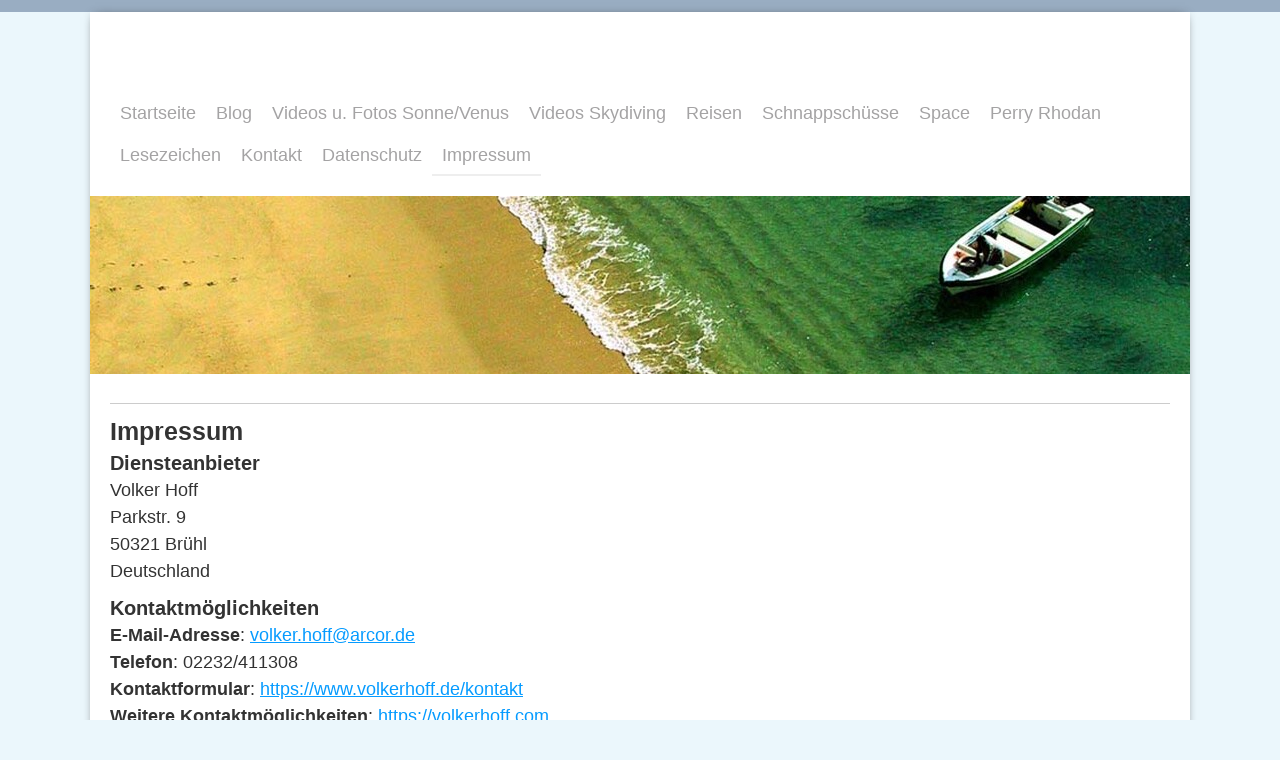

--- FILE ---
content_type: text/html; charset=UTF-8
request_url: https://www.volkerhoff.de/impressum/
body_size: 8991
content:
<!DOCTYPE html>
<html lang="de-DE"><head>
    <meta charset="utf-8"/>
    <link rel="dns-prefetch preconnect" href="https://u.jimcdn.com/" crossorigin="anonymous"/>
<link rel="dns-prefetch preconnect" href="https://assets.jimstatic.com/" crossorigin="anonymous"/>
<link rel="dns-prefetch preconnect" href="https://image.jimcdn.com" crossorigin="anonymous"/>
<meta http-equiv="X-UA-Compatible" content="IE=edge"/>
<meta name="description" content=""/>
<meta name="robots" content="index, follow, archive"/>
<meta property="st:section" content=""/>
<meta name="generator" content="Jimdo Creator"/>
<meta name="twitter:title" content="Impressum"/>
<meta name="twitter:description" content="-"/>
<meta name="twitter:card" content="summary_large_image"/>
<meta property="og:url" content="http://www.volkerhoff.de/impressum/"/>
<meta property="og:title" content="Impressum"/>
<meta property="og:description" content=""/>
<meta property="og:type" content="website"/>
<meta property="og:locale" content="de_DE"/>
<meta property="og:site_name" content="volkerhoff.de"/><title>Impressum - volkerhoff.de</title>
<link rel="shortcut icon" href="https://u.jimcdn.com/cms/o/s9a2686891a144817/img/favicon.ico?t=1517852994"/>
    <link rel="alternate" type="application/rss+xml" title="Blog" href="https://www.volkerhoff.de/rss/blog"/>    
<link rel="canonical" href="https://www.volkerhoff.de/impressum/"/>

        <script src="https://assets.jimstatic.com/ckies.js.7c38a5f4f8d944ade39b.js"></script>

        <script src="https://assets.jimstatic.com/cookieControl.js.b05bf5f4339fa83b8e79.js"></script>
    <script>window.CookieControlSet.setToNormal();</script>

    <style>html,body{margin:0}.hidden{display:none}.n{padding:5px}#emotion-header{position:relative}#emotion-header-logo,#emotion-header-title{position:absolute}</style>

        <link href="https://u.jimcdn.com/cms/o/s9a2686891a144817/layout/lbbda229b4696aa84/css/main.css?t=1769170025" rel="stylesheet" type="text/css" id="jimdo_main_css"/>
    <link href="https://u.jimcdn.com/cms/o/s9a2686891a144817/layout/lbbda229b4696aa84/css/layout.css?t=1518458607" rel="stylesheet" type="text/css" id="jimdo_layout_css"/>
    <link href="https://u.jimcdn.com/cms/o/s9a2686891a144817/layout/lbbda229b4696aa84/css/font.css?t=1769170025" rel="stylesheet" type="text/css" id="jimdo_font_css"/>
<script>     /* <![CDATA[ */     /*!  loadCss [c]2014 @scottjehl, Filament Group, Inc.  Licensed MIT */     window.loadCSS = window.loadCss = function(e,n,t){var r,l=window.document,a=l.createElement("link");if(n)r=n;else{var i=(l.body||l.getElementsByTagName("head")[0]).childNodes;r=i[i.length-1]}var o=l.styleSheets;a.rel="stylesheet",a.href=e,a.media="only x",r.parentNode.insertBefore(a,n?r:r.nextSibling);var d=function(e){for(var n=a.href,t=o.length;t--;)if(o[t].href===n)return e.call(a);setTimeout(function(){d(e)})};return a.onloadcssdefined=d,d(function(){a.media=t||"all"}),a};     window.onloadCSS = function(n,o){n.onload=function(){n.onload=null,o&&o.call(n)},"isApplicationInstalled"in navigator&&"onloadcssdefined"in n&&n.onloadcssdefined(o)}     /* ]]> */ </script>     <script>
// <![CDATA[
onloadCSS(loadCss('https://assets.jimstatic.com/web_oldtemplate.css.8dc49693c43d235ebcc9897c3acb1dd8.css') , function() {
    this.id = 'jimdo_web_css';
});
// ]]>
</script>
<link href="https://assets.jimstatic.com/web_oldtemplate.css.8dc49693c43d235ebcc9897c3acb1dd8.css" rel="preload" as="style"/>
<noscript>
<link href="https://assets.jimstatic.com/web_oldtemplate.css.8dc49693c43d235ebcc9897c3acb1dd8.css" rel="stylesheet"/>
</noscript>
    <script>
    //<![CDATA[
        var jimdoData = {"isTestserver":false,"isLcJimdoCom":false,"isJimdoHelpCenter":false,"isProtectedPage":false,"cstok":"","cacheJsKey":"eb4c932991e4eaf741d3c68fe0b16534c237a641","cacheCssKey":"eb4c932991e4eaf741d3c68fe0b16534c237a641","cdnUrl":"https:\/\/assets.jimstatic.com\/","minUrl":"https:\/\/assets.jimstatic.com\/app\/cdn\/min\/file\/","authUrl":"https:\/\/a.jimdo.com\/","webPath":"https:\/\/www.volkerhoff.de\/","appUrl":"https:\/\/a.jimdo.com\/","cmsLanguage":"de_DE","isFreePackage":false,"mobile":false,"isDevkitTemplateUsed":false,"isTemplateResponsive":false,"websiteId":"s9a2686891a144817","pageId":1030957817,"packageId":2,"shop":{"deliveryTimeTexts":{"1":"1 - 3 Tage Lieferzeit","2":"3 - 5 Tage Lieferzeit","3":"5 - 8 Tage Lieferzeit"},"checkoutButtonText":"Zur Kasse","isReady":false,"currencyFormat":{"pattern":"#,##0.00 \u00a4","convertedPattern":"#,##0.00 $","symbols":{"GROUPING_SEPARATOR":".","DECIMAL_SEPARATOR":",","CURRENCY_SYMBOL":"\u20ac"}},"currencyLocale":"de_DE"},"tr":{"gmap":{"searchNotFound":"Die angegebene Adresse konnte nicht gefunden werden.","routeNotFound":"Die Anfahrtsroute konnte nicht berechnet werden. M\u00f6gliche Gr\u00fcnde: Die Startadresse ist zu ungenau oder zu weit von der Zieladresse entfernt."},"shop":{"checkoutSubmit":{"next":"N\u00e4chster Schritt","wait":"Bitte warten"},"paypalError":"Da ist leider etwas schiefgelaufen. Bitte versuche es erneut!","cartBar":"Zum Warenkorb","maintenance":"Dieser Shop ist vor\u00fcbergehend leider nicht erreichbar. Bitte probieren Sie es sp\u00e4ter noch einmal.","addToCartOverlay":{"productInsertedText":"Der Artikel wurde dem Warenkorb hinzugef\u00fcgt.","continueShoppingText":"Weiter einkaufen","reloadPageText":"neu laden"},"notReadyText":"Dieser Shop ist noch nicht vollst\u00e4ndig eingerichtet.","numLeftText":"Mehr als {:num} Exemplare dieses Artikels sind z.Z. leider nicht verf\u00fcgbar.","oneLeftText":"Es ist leider nur noch ein Exemplar dieses Artikels verf\u00fcgbar."},"common":{"timeout":"Es ist ein Fehler aufgetreten. Die von dir ausgew\u00e4hlte Aktion wurde abgebrochen. Bitte versuche es in ein paar Minuten erneut."},"form":{"badRequest":"Es ist ein Fehler aufgetreten: Die Eingaben konnten leider nicht \u00fcbermittelt werden. Bitte versuche es sp\u00e4ter noch einmal!"}},"jQuery":"jimdoGen002","isJimdoMobileApp":false,"bgConfig":null,"bgFullscreen":null,"responsiveBreakpointLandscape":767,"responsiveBreakpointPortrait":480,"copyableHeadlineLinks":false,"tocGeneration":false,"googlemapsConsoleKey":false,"loggingForAnalytics":false,"loggingForPredefinedPages":false,"isFacebookPixelIdEnabled":false,"userAccountId":"ecb14c02-562f-40c0-93ea-6f790cd54d0d"};
    // ]]>
</script>

     <script> (function(window) { 'use strict'; var regBuff = window.__regModuleBuffer = []; var regModuleBuffer = function() { var args = [].slice.call(arguments); regBuff.push(args); }; if (!window.regModule) { window.regModule = regModuleBuffer; } })(window); </script>
    <script src="https://assets.jimstatic.com/web.js.58bdb3da3da85b5697c0.js" async="true"></script>
    <script src="https://assets.jimstatic.com/at.js.62588d64be2115a866ce.js"></script>
    
</head>

<body class="body cc-page cc-pagemode-default cc-content-parent" id="page-1030957817">

<div id="cc-inner" class="cc-content-parent"><div id="wrapper" class="cc-content-parent">
  <div id="tp-container-wrapper" class="cc-content-parent">
    <div id="tp-container" class="cc-content-parent">
      <div id="tp-header">
        <div id="tp-main-nav"><div data-container="navigation"><div class="j-nav-variant-standard"><ul id="mainNav1" class="mainNav1"><li id="cc-nav-view-278967917"><a href="/" class="level_1"><span>Startseite</span></a></li><li id="cc-nav-view-2189346012"><a href="/blog-1/" class="level_1"><span>Blog</span></a></li><li id="cc-nav-view-278968117"><a href="/videos-u-fotos-sonne-venus/" class="level_1"><span>Videos u. Fotos Sonne/Venus</span></a></li><li id="cc-nav-view-278968217"><a href="/videos-skydiving/" class="level_1"><span>Videos Skydiving</span></a></li><li id="cc-nav-view-386473917"><a href="/reisen/" class="level_1"><span>Reisen</span></a></li><li id="cc-nav-view-2216536412"><a href="/schnappschüsse/" class="level_1"><span>Schnappschüsse</span></a></li><li id="cc-nav-view-375455517"><a href="/space/" class="level_1"><span>Space</span></a></li><li id="cc-nav-view-383716817"><a href="/perry-rhodan/" class="level_1"><span>Perry Rhodan</span></a></li><li id="cc-nav-view-2046615012"><a href="/lesezeichen/" class="level_1"><span>Lesezeichen</span></a></li><li id="cc-nav-view-278968517"><a href="/kontakt/" class="level_1"><span>Kontakt</span></a></li><li id="cc-nav-view-1030957717"><a href="/datenschutz/" class="level_1"><span>Datenschutz</span></a></li><li id="cc-nav-view-1030957817"><a href="/impressum/" class="current level_1"><span>Impressum</span></a></li></ul></div></div></div>
        <div class="clear"></div>
      </div>  
      <div id="tp-emotionheader">
        
<div id="emotion-header" data-action="emoHeader" style="background: #F6EFEF;width: 1100px; height: 178px;">
            <a href="https://www.volkerhoff.de/" style="border: 0; text-decoration: none; cursor: pointer;">
    
    <img src="https://u.jimcdn.com/cms/o/s9a2686891a144817/emotion/crop/header.jpg?t=1517694207" id="emotion-header-img" alt=""/>



    


    <strong id="emotion-header-title" style="             left: 82%;             top: 89%;             font: normal bold 12px/120% Helvetica, Arial, sans-serif;             color: #F1E9E9;                             display: none;                         "></strong>
            </a>
        </div>

 
      </div> 
      <div id="tp-sub-nav"><div data-container="navigation"><div class="j-nav-variant-standard"></div></div><div class="clear"></div></div>                   
      <div id="tp-sub-nav3"><div data-container="navigation"><div class="j-nav-variant-standard"></div></div><div class="clear"></div></div>                
      <div id="tp-content" class="cc-content-parent">
        <div class="tp-gutter-content cc-content-parent"><div id="content_area" data-container="content"><div id="content_start"></div>
        
        <div id="cc-matrix-1271583817"><div id="cc-m-10434303912" class="j-module n j-hr ">    <div class="hr"></div>
</div><div id="cc-m-11931626112" class="j-module n j-htmlCode "><h1>
    Impressum
</h1>

<h2 id="m46">
    Diensteanbieter
</h2>

<p>
    Volker Hoff
</p>

<p>
    Parkstr. 9
</p>

<p>
    50321 Brühl
</p>

<p>
    Deutschland
</p>

<ul class="m-elements">
</ul>

<h2 id="m56">
    Kontaktmöglichkeiten
</h2>

<p>
    <strong>E-Mail-Adresse</strong>: <a href="mailto:volker.hoff@arcor.de">volker.hoff@arcor.de</a>
</p>

<p>
    <strong>Telefon</strong>: 02232/411308
</p>

<p>
    <strong>Kontaktformular</strong>: <a href="https://www.volkerhoff.de/kontakt" target="_blank">https://www.volkerhoff.de/kontakt</a>
</p>

<p>
    <strong>Weitere Kontaktmöglichkeiten</strong>: <a href="https://volkerhoff.com" target="_blank">https://volkerhoff.com</a>
</p>

<h2 id="m65">
    Haftungs- und Urheberrechtshinweise
</h2>

<p>
    <strong>Haftungsausschluss</strong>: Die Inhalte dieses Onlineangebotes wurden sorgfältig und nach unserem aktuellen Kenntnisstand erstellt, dienen jedoch nur der Information und entfalten keine
    rechtlich bindende Wirkung, sofern es sich nicht um gesetzlich verpflichtende Informationen (z.B. das Impressum, die Datenschutzerklärung, AGB oder Widerrufsbelehrungen für Verbraucher) handelt.
    Wir behalten uns vor, die Inhalte vollständig oder teilweise zu ändern oder zu löschen, soweit vertragliche Verpflichtungen unberührt bleiben. Alle Angebote sind freibleibend und unverbindlich.
</p>

<p>
    <strong>Links auf fremde Webseiten</strong>: Inhalte fremder Webseiten, auf die wir direkt oder indirekt verweisen, liegen außerhalb unseres Verantwortungsbereiches und machen wir uns nicht zu
    Eigen. Für alle Inhalte und insbesondere für Schäden, die aus der Nutzung der in den verlinkten Webseiten aufrufbaren Informationen entstehen, haftet allein der Anbieter der verlinkten Webseiten.
</p>

<p>
    <strong>Urheberrechte und Markenrechte</strong>: Alle auf dieser Website dargestellten Inhalte, wie Texte, Fotografien, Grafiken, Marken und Warenzeichen sind durch die jeweiligen Schutzrechte
    (Urheberrechte, Markenrechte) geschützt. Die Verwendung, Vervielfältigung usw. unterliegen unseren Rechten oder den Rechten der jeweiligen Urheber bzw. Rechteverwalter.
</p>

<p>
    <strong>Hinweise auf Rechtsverstöße</strong>: Sollten Sie innerhalb unseres Internetauftritts Rechtsverstöße bemerken, bitten wir Sie uns auf diese hinzuweisen. Wir werden rechtswidrige Inhalte
    und Links nach Kenntnisnahme unverzüglich entfernen.
</p>

<p class="seal">
    <a href="https://datenschutz-generator.de/?l=de" title="Rechtstext von Dr. Schwenke - für weitere Informationen bitte anklicken." target="_blank">Erstellt mit Datenschutz-Generator.de von Dr.
    jur. Thomas Schwenke</a>
</p></div></div>
        
        </div></div>
      </div>    
      <div id="tp-footer" class="altcolor">
        <div class="tp-gutter-content"><div data-container="sidebar"><div id="cc-matrix-423722617"><div id="cc-m-5694585517" class="j-module n j-hgrid ">    <div class="cc-m-hgrid-column" style="width: 22.78%;">
        <div id="cc-matrix-1270239317"></div>    </div>
            <div class="cc-m-hgrid-separator" data-display="cms-only"><div></div></div>
        <div class="cc-m-hgrid-column" style="width: 62.63%;">
        <div id="cc-matrix-3147191412"><div id="cc-m-11342462512" class="j-module n j-rss "><script>// <![CDATA[

    window.regModule("module_rss", {"moduleId":"11342462512","isAtom":0});
// ]]>
</script></div></div>    </div>
            <div class="cc-m-hgrid-separator" data-display="cms-only"><div></div></div>
        <div class="cc-m-hgrid-column last" style="width: 10.56%;">
        <div id="cc-matrix-3147182312"><div id="cc-m-11342404012" class="j-module n j-htmlCode "><a href="https://www.andyhoppe.com/" title="Besucherzaehler"><img src="//c.andyhoppe.com/1485165625" style="border:none" alt="Besucherzaehler"/></a></div></div>    </div>
    
<div class="cc-m-hgrid-overlay" data-display="cms-only"></div>

<br class="cc-clear"/>

</div></div></div></div>
        <div class="tp-gutter"><div id="contentfooter" data-container="footer">

    
    <div class="leftrow">
        <a href="//www.volkerhoff.de/j/privacy">Datenschutz</a> | <a id="cookie-policy" href="javascript:window.CookieControl.showCookieSettings();">Cookie-Richtlinie</a><br/>Copyright © 2009-2026 Volker Hoff    </div>

    <div class="rightrow">
            

<span class="loggedin">
    <a rel="nofollow" id="logout" target="_top" href="https://cms.e.jimdo.com/app/cms/logout.php">
        Abmelden    </a>
    |
    <a rel="nofollow" id="edit" target="_top" href="https://a.jimdo.com/app/auth/signin/jumpcms/?page=1030957817">Bearbeiten</a>
</span>
        </div>

    
</div>
</div>
      </div>
    </div>
  </div>  
</div>

</div>
    <ul class="cc-FloatingButtonBarContainer cc-FloatingButtonBarContainer-right hidden">

                    <!-- scroll to top button -->
            <li class="cc-FloatingButtonBarContainer-button-scroll">
                <a href="javascript:void(0);" title="Nach oben scrollen">
                    <span>Nach oben scrollen</span>
                </a>
            </li>
            <script>// <![CDATA[

    window.regModule("common_scrolltotop", []);
// ]]>
</script>    </ul>




<div class="cc-individual-cookie-settings" id="cc-individual-cookie-settings" style="display: none" data-nosnippet="true">

</div>
<script>// <![CDATA[

    window.regModule("web_individualCookieSettings", {"categories":[{"type":"NECESSARY","name":"Unbedingt erforderlich","description":"Unbedingt erforderliche Cookies erm\u00f6glichen grundlegende Funktionen und sind f\u00fcr die einwandfreie Funktion der Website erforderlich. Daher kann man sie nicht deaktivieren. Diese Art von Cookies wird ausschlie\u00dflich von dem Betreiber der Website verwendet (First-Party-Cookie) und s\u00e4mtliche Informationen, die in den Cookies gespeichert sind, werden nur an diese Website gesendet.","required":true,"cookies":[{"key":"cookielaw","name":"cookielaw","description":"Cookielaw\n\nDieses Cookie zeigt das Cookie-Banner an und speichert die Cookie-Einstellungen des Besuchers.\n\nAnbieter:\nJimdo GmbH, Stresemannstrasse 375, 22761 Hamburg, Deutschland.\n\nCookie-Name: ckies_cookielaw\nCookie-Laufzeit: 1 Jahr\n\nDatenschutzerkl\u00e4rung:\nhttps:\/\/www.jimdo.com\/de\/info\/datenschutzerklaerung\/ ","required":true},{"key":"control-cookies-wildcard","name":"ckies_*","description":"Jimdo Control Cookies\n\nSteuerungs-Cookies zur Aktivierung der vom Website-Besucher ausgew\u00e4hlten Dienste\/Cookies und zur Speicherung der entsprechenden Cookie-Einstellungen. \n\nAnbieter:\nJimdo GmbH, Stresemannstra\u00dfe 375, 22761 Hamburg, Deutschland.\n\nCookie-Namen: ckies_*, ckies_postfinance, ckies_stripe, ckies_powr, ckies_google, ckies_cookielaw, ckies_ga, ckies_jimdo_analytics, ckies_fb_analytics, ckies_fr\n\nCookie-Laufzeit: 1 Jahr\n\nDatenschutzerkl\u00e4rung:\nhttps:\/\/www.jimdo.com\/de\/info\/datenschutzerklaerung\/ ","required":true}]},{"type":"FUNCTIONAL","name":"Funktionell","description":"Funktionelle Cookies erm\u00f6glichen dieser Website, bestimmte Funktionen zur Verf\u00fcgung zu stellen und Informationen zu speichern, die vom Nutzer eingegeben wurden \u2013 beispielsweise bereits registrierte Namen oder die Sprachauswahl. Damit werden verbesserte und personalisierte Funktionen gew\u00e4hrleistet.","required":false,"cookies":[{"key":"powr-v2","name":"powr","description":"POWr.io Cookies\n\nDiese Cookies registrieren anonyme, statistische Daten \u00fcber das Verhalten des Besuchers dieser Website und sind verantwortlich f\u00fcr die Gew\u00e4hrleistung der Funktionalit\u00e4t bestimmter Widgets, die auf dieser Website eingesetzt werden. Sie werden ausschlie\u00dflich f\u00fcr interne Analysen durch den Webseitenbetreiber verwendet z. B. f\u00fcr den Besucherz\u00e4hler.\n\nAnbieter:\nPowr.io, POWr HQ, 340 Pine Street, San Francisco, California 94104, USA.\n\nCookie Namen und Laufzeiten:\nahoy_unique_[unique id] (Laufzeit: Sitzung), POWR_PRODUCTION  (Laufzeit: Sitzung),  ahoy_visitor  (Laufzeit: 2 Jahre),   ahoy_visit  (Laufzeit: 1 Tag), src (Laufzeit: 30 Tage) Security, _gid Persistent (Laufzeit: 1 Tag), NID (Domain: google.com, Laufzeit: 180 Tage), 1P_JAR (Domain: google.com, Laufzeit: 30 Tage), DV (Domain: google.com, Laufzeit: 2 Stunden), SIDCC (Domain: google.com, Laufzeit: 1 Jahre), SID (Domain: google.com, Laufzeit: 2 Jahre), HSID (Domain: google.com, Laufzeit: 2 Jahre), SEARCH_SAMESITE (Domain: google.com, Laufzeit: 6 Monate), __cfduid (Domain: powrcdn.com, Laufzeit: 30 Tage).\n\nCookie-Richtlinie:\nhttps:\/\/www.powr.io\/privacy \n\nDatenschutzerkl\u00e4rung:\nhttps:\/\/www.powr.io\/privacy ","required":false},{"key":"google_maps","name":"Google Maps","description":"Die Aktivierung und Speicherung dieser Einstellung schaltet die Anzeige der Google Maps frei. \nAnbieter: Google LLC, 1600 Amphitheatre Parkway, Mountain View, CA 94043, USA oder Google Ireland Limited, Gordon House, Barrow Street, Dublin 4, Irland, wenn Sie in der EU ans\u00e4ssig sind.\nCookie Name und Laufzeit: google_maps ( Laufzeit: 1 Jahr)\nCookie Richtlinie: https:\/\/policies.google.com\/technologies\/cookies\nDatenschutzerkl\u00e4rung: https:\/\/policies.google.com\/privacy\n","required":false},{"key":"youtu","name":"Youtube","description":"Wenn du diese Einstellung aktivierst und speicherst, wird das Anzeigen von YouTube-Videoinhalten auf dieser Website aktiviert.\n\nAnbieter: Google LLC, 1600 Amphitheatre Parkway, Mountain View, CA 94043, USA oder Google Ireland Limited, Gordon House, Barrow Street, Dublin 4, Irland, wenn du deinen Wohnsitz in der EU hast.\nCookie-Name und -Lebensdauer: youtube_consent (Lebensdauer: 1 Jahr).\nCookie-Richtlinie: https:\/\/policies.google.com\/technologies\/cookies\nDatenschutzrichtlinie: https:\/\/policies.google.com\/privacy\n\nDiese Website verwendet eine Cookie-freie Integration f\u00fcr die eingebetteten Youtube-Videos. Zus\u00e4tzliche Cookies werden vom Dienstanbieter YouTube gesetzt und Informationen gesammelt, wenn der\/die Nutzer*in in seinem\/ihrem Google-Konto eingeloggt ist. YouTube registriert anonyme statistische Daten, z. B. wie oft das Video angezeigt wird und welche Einstellungen f\u00fcr die Wiedergabe verwendet werden. In diesem Fall wird die Auswahl des\/der Nutzer*in mit seinem\/ihrem Konto verkn\u00fcpft, z. B. wenn er\/sie bei einem Video auf \"Gef\u00e4llt mir\" klickt. Weitere Informationen findest du in den Datenschutzbestimmungen von Google.","required":false},{"key":"vimeo","name":"Vimeo","description":"Wenn du diese Einstellung aktivierst und speicherst, wird das Anzeigen von Vimeo-Videoinhalten auf dieser Website aktiviert.\n\nAnbieter: Vimeo, Inc., 555 West 18th Street, New York, New York 10011, USA\nCookie-Name und -Lebensdauer: vimeo_consent (Lebensdauer: 1 Jahr).\nCookie-Richtlinie: https:\/\/vimeo.com\/cookie_policy\nDatenschutzrichtlinie: https:\/\/vimeo.com\/privacy\n\nWenn du dem Laden und Anzeigen von Vimeo-Inhalten zustimmst, werden zus\u00e4tzliche Cookies vom Dienstanbieter Vimeo gesetzt. Der einbettbare Videoplayer von Vimeo verwendet Cookies von Erstanbietern, die als wesentlich f\u00fcr das Erlebnis des Videoplayers angesehen werden. Vimeo verwendet keine Analyse- oder Werbe-Cookies von Drittanbietern, wenn der Videoplayer auf einer Website von Drittanbietern erscheint, es sei denn, der\/die Website-Besucher*in ist bei seinem\/ihrem Vimeo-Konto angemeldet. Weitere Informationen findest du in der Datenschutzrichtlinie von Vimeo.\n\nCookie-Namen und -Laufzeiten: __cf_bm (Lebenszeit: 1 Tag), player (Lebenszeit: 1 Jahr), vuid (Lebenszeit: 2 Jahre)","required":false}]},{"type":"PERFORMANCE","name":"Performance","description":"Die Performance-Cookies sammeln Informationen dar\u00fcber, wie diese Website genutzt wird. Der Betreiber der Website nutzt diese Cookies um die Attraktivit\u00e4t, den Inhalt und die Funktionalit\u00e4t der Website zu verbessern.","required":false,"cookies":[]},{"type":"MARKETING","name":"Marketing \/ Third Party","description":"Marketing- \/ Third Party-Cookies stammen unter anderem von externen Werbeunternehmen und werden verwendet, um Informationen \u00fcber die vom Nutzer besuchten Websites zu sammeln, um z. B. zielgruppenorientierte Werbung f\u00fcr den Benutzer zu erstellen.","required":false,"cookies":[{"key":"powr_marketing","name":"powr_marketing","description":"POWr.io Cookies \n \nDiese Cookies sammeln zu Analysezwecken anonymisierte Informationen dar\u00fcber, wie Nutzer diese Website verwenden. \n\nAnbieter:\nPowr.io, POWr HQ, 340 Pine Street, San Francisco, California 94104, USA.  \n \nCookie-Namen und Laufzeiten: \n__Secure-3PAPISID (Domain: google.com, Laufzeit: 2 Jahre), SAPISID (Domain: google.com, Laufzeit: 2 Jahre), APISID (Domain: google.com, Laufzeit: 2 Jahre), SSID (Domain: google.com, Laufzeit: 2 Jahre), __Secure-3PSID (Domain: google.com, Laufzeit: 2 Jahre), CC (Domain:google.com, Laufzeit: 1 Jahr), ANID (Domain: google.com, Laufzeit: 10 Jahre), OTZ (Domain:google.com, Laufzeit: 1 Monat).\n \nCookie-Richtlinie: \nhttps:\/\/www.powr.io\/privacy \n \nDatenschutzerkl\u00e4rung: \nhttps:\/\/www.powr.io\/privacy \n","required":false}]}],"pagesWithoutCookieSettings":["\/j\/privacy"],"cookieSettingsHtmlUrl":"\/app\/module\/cookiesettings\/getcookiesettingshtml"});
// ]]>
</script>

</body>
</html>


--- FILE ---
content_type: text/css; charset=UTF-8
request_url: https://u.jimcdn.com/cms/o/s9a2686891a144817/layout/lbbda229b4696aa84/css/layout.css?t=1518458607
body_size: 651
content:
/*
2. Copy for Users of Jimdo Goodies Shop
Janina Christiansen
23-11-2012
*/

.tp-gutter  { padding: 20px; }
.tp-gutter-content  { padding: 15px; }
.clear      { clear: both; }

/* Elements */
.body {
	min-width: 1100px;
	text-align:center;
}
#wrapper{
	border-top: 12px solid #99ADC2;
}
/*clearfix*/

#tp-container-wrapper{
	margin:0 auto;
	text-align: left;
	width: 1100px;
}

#tp-container {

	text-align:left;
	background: white;
	-moz-box-shadow:0 0 10px -5px rgba(51, 51, 51, 1); -webkit-box-shadow:0 0 10px -5px rgba(51, 51, 51, 1); -o-box-shadow:0 0 10px -5px rgba(51, 51, 51, 1); box-shadow: 0 0 10px -5px #333;
}

#tp-header { padding: 30px 0px 20px; }

#tp-main-nav { margin-top: 50px;}

#tp-sub-nav {
	border-top: 4px solid white;
	background: #F5F3F1;
}

#tp-sub-nav3 {
	border-top: 4px solid white;
	background: #e4e4e4;
}

/* emotion header */
#tp-emotionheader{ overflow: hidden;}

/* Footer */
#tp-footer {
	padding:5px 0px 25px;
 	background: #99ADC2;
}

/* ShoppingCart  in the Sidebar*/
div.cc-sidecart-calculation span.cc-sidecart-calculation-price {
  display: inline-block !important;
  margin: 0 5px;
}

div.cc-sidecart-calculation {
  padding: 5px;
  text-align: right !important;
}

#tp-footer div.cc-sidecart-header { margin-top: 0px; }

#tp-footer #cc-sidecart-wrapper {background: white;}
#tp-footer #cc-sidecart { padding: 0px 11px; }
#tp-footer div.cc-sidecart-header { border-top: 11px solid white; }
#tp-footer div.cc-sidecart-footer { border-bottom: 11px solid white; margin-bottom: 0px; }




/*  Main Navigation
----------------------------------------------- */
ul.mainNav1 {
	margin:0 20px;
	padding:0;
	text-align: left;
}

ul.mainNav2 {
	margin:0;
	padding:0;
	text-align: left;
}

ul.mainNav3 {
  margin:0;
  text-align: left;
  padding:0 0 0 13px;
}

ul.mainNav2 { background:#f5f3f1; }

ul.mainNav1 li,
ul.mainNav2 li,
ul.mainNav3 li {
	display:inline;
	margin:0;
	padding:0;
}

ul.mainNav1 li a,
ul.mainNav1 li a:link
ul.mainNav1 li a:visited {
	display:block;
	float:left;
	white-space:nowrap;
	text-decoration:none;
	font-size:18px;
	color:#a4a3a4;
	margin:0;
	border-bottom: 2px solid white;
	text-align: center;
}

ul.mainNav2 li a, ul.mainNav2 li a:visited {
	display:block;
	float: left;
	white-space:nowrap;
	text-decoration:none;
	color:#666;
	margin:0;
	background:#f5f3f1;
	font-size: 16px;
	border-right:4px solid white;
}

ul.mainNav2 li:last-child a { border:0px; }

ul.mainNav1 li a, ul.mainNav1 li a:visited { padding: 8px 10px 5px; }
ul.mainNav2 li a, ul.mainNav2 li a:visited { padding: 15px  22px; }
ul.mainNav3 li a, ul.mainNav3 li a:visited { padding: 5px 10px; }

/* 3. ebene */
ul.mainNav3 li a, ul.mainNav3 li a:visited {
	display:block;
	float: left;
	white-space:nowrap;
	text-decoration:none;
	color:#666;
	margin:0;
	font-size: 90%;
}

/* HOVER and CURRENT*/
ul.mainNav1 li a:hover { color:#8e8d8d ; }

ul.mainNav1 li a.parent,  ul.mainNav1 li a.parent:visited,
ul.mainNav1 li a.current, ul.mainNav1 li a.current:visited { border-bottom: 2px solid #EEE; }

ul.mainNav2 li a:hover,
ul.mainNav3 li a:hover { color:black ; background: #e4e4e4; }

ul.mainNav2 li a.parent,  ul.mainNav2 li a.parent:visited,
ul.mainNav2 li a.current, ul.mainNav2 li a.current:visited {
	background-color: #ccc;
  color:black ;
}

ul.mainNav3 li a.current, ul.mainNav3 li a.current:visited { font-weight: bold; }


--- FILE ---
content_type: text/css; charset=UTF-8
request_url: https://u.jimcdn.com/cms/o/s9a2686891a144817/layout/lbbda229b4696aa84/css/font.css?t=1769170025
body_size: -27
content:
@charset "utf-8";



body {}

body, p, table, td
{
    font:normal 18px/150% Arial, Helvetica, sans-serif;
    color:#333333;
}

input, textarea
{
    font:normal 18px/150% Arial, Helvetica, sans-serif;
}

h1
{
    font:normal normal bold 25px/140% Arial, Helvetica, sans-serif;
    color:#333333;
    
}

h2
{
    font:normal normal bold 20px/140% Arial, Helvetica, sans-serif;
    color:#333333;
    
}

h3
{
    font:normal normal bold 16px/140% Arial, Helvetica, sans-serif;
    color:#333333;
    
}

a:link,
a:visited
{
    text-decoration: underline; /* fix */
    color:#059BFF;
}

a:active,
a:hover
{
    text-decoration:none; /* fix */
    color: #059BFF;
}

div.hr
{
    border-bottom-style:solid;
    border-bottom-width:1px; /* fix */
    border-color: #CCCCCC;
    height: 1px;
}
/*  alternative */

.altcolor,
.altcolor p { color:#000000;}

.altcolor h1 {color:#000000; }
.altcolor h2 {color:#000000; }
.altcolor h3 {color:#EEEEEE; }

.altcolor a:link,
.altcolor a:visited { color:#000000; }

.altcolor a:active, 
.altcolor a:hover { color:#000000; }

.altcolor div.hr {border-color: #000000;}
